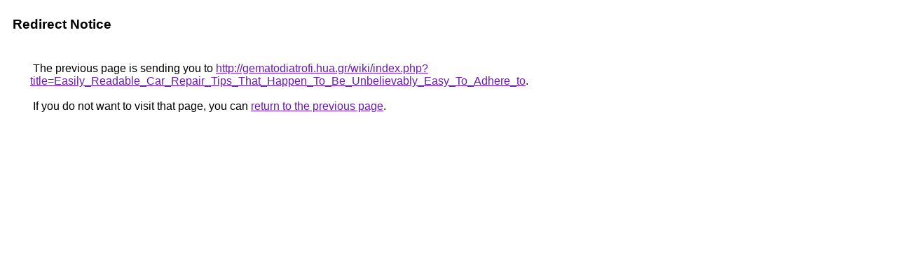

--- FILE ---
content_type: text/html; charset=UTF-8
request_url: https://contacts.google.com/url?q=http://gematodiatrofi.hua.gr/wiki/index.php?title=Easily_Readable_Car_Repair_Tips_That_Happen_To_Be_Unbelievably_Easy_To_Adhere_to
body_size: 435
content:
<html lang="en"><head><meta http-equiv="Content-Type" content="text/html; charset=UTF-8"><title>Redirect Notice</title><style>body,div,a{font-family:Roboto,Arial,sans-serif}body{background-color:var(--xhUGwc);margin-top:3px}div{color:var(--YLNNHc)}a:link{color:#681da8}a:visited{color:#681da8}a:active{color:#ea4335}div.mymGo{border-top:1px solid var(--gS5jXb);border-bottom:1px solid var(--gS5jXb);background:var(--aYn2S);margin-top:1em;width:100%}div.aXgaGb{padding:0.5em 0;margin-left:10px}div.fTk7vd{margin-left:35px;margin-top:35px}</style></head><body><div class="mymGo"><div class="aXgaGb"><font style="font-size:larger"><b>Redirect Notice</b></font></div></div><div class="fTk7vd">&nbsp;The previous page is sending you to <a href="http://gematodiatrofi.hua.gr/wiki/index.php?title=Easily_Readable_Car_Repair_Tips_That_Happen_To_Be_Unbelievably_Easy_To_Adhere_to">http://gematodiatrofi.hua.gr/wiki/index.php?title=Easily_Readable_Car_Repair_Tips_That_Happen_To_Be_Unbelievably_Easy_To_Adhere_to</a>.<br><br>&nbsp;If you do not want to visit that page, you can <a href="#" id="tsuid_m3Rwabn_Lru_p84PwerpgQc_1">return to the previous page</a>.<script nonce="5IO40wYKBH14N0OO3ymQAg">(function(){var id='tsuid_m3Rwabn_Lru_p84PwerpgQc_1';(function(){document.getElementById(id).onclick=function(){window.history.back();return!1};}).call(this);})();(function(){var id='tsuid_m3Rwabn_Lru_p84PwerpgQc_1';var ct='originlink';var oi='unauthorizedredirect';(function(){document.getElementById(id).onmousedown=function(){var b=document&&document.referrer,a="encodeURIComponent"in window?encodeURIComponent:escape,c="";b&&(c=a(b));(new Image).src="/url?sa=T&url="+c+"&oi="+a(oi)+"&ct="+a(ct);return!1};}).call(this);})();</script><br><br><br></div></body></html>